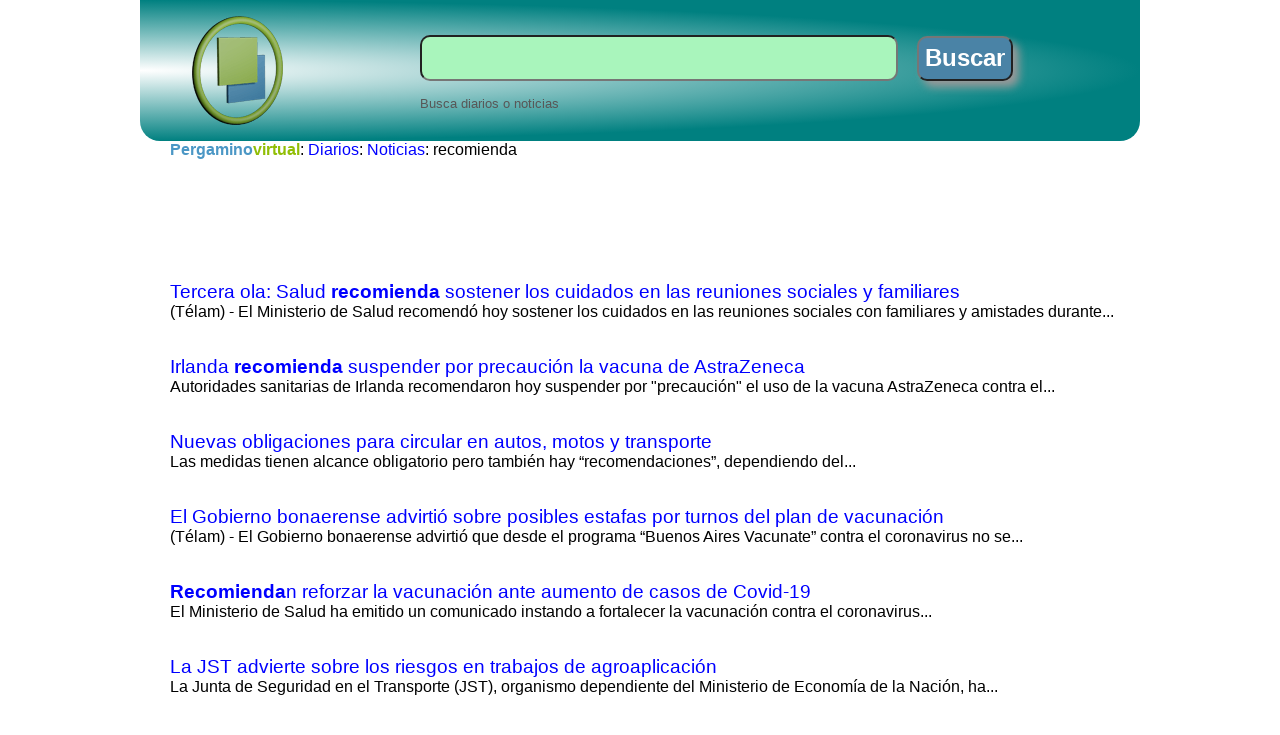

--- FILE ---
content_type: text/html; charset=iso-8859-1
request_url: https://www.pergaminovirtual.com.ar/noticias/busqueda.php?q=recomienda
body_size: 3718
content:






<!DOCTYPE html PUBLIC "-//W3C//DTD XHTML 1.0 Transitional//EN" "http://www.w3.org/TR/xhtml1/DTD/xhtml1-transitional.dtd">
<html>
<head>
<title>recomienda</title>
<meta http-equiv="Content-Type" content="text/html; charset=iso-8859-1">
<meta http-equiv="content-language" content="ES" />
<meta http-equiv="pragma" content="no-cache" />
<meta name="title" content="recomienda" />
<meta name="googlebot" content="index, follow" />
<meta name="generator" content="Pergaminovirtual.com" />
<meta name="author" content="Pergaminovirtual.com" />
<meta http-equiv="Expires" content="-1" />
<meta property="fb:admins" content="101173959907924" />
<meta property="fb:app_id" content="135929499908536" />
<meta property="og:type" content="article" />
<meta property="og:url" content="https://www.pergaminovirtual.com.ar/noticias/busqueda.php?q=recomienda" />
<meta property="og:title" content="recomienda" />
<meta property="og:image" content="https://www.pergaminovirtual.com.ar/noticias/img/noticias.png" />
<meta property="og:description" content="Noticias de Tecnología, Actualidad, Economía, Empresas, Espectáculos, Deportes, Cultura y más." />
<meta property="og:site_name" content="Pergaminovirtual" />
<meta name="twitter:title" content="recomienda" />
<meta name="twitter:description" content="Noticias de Tecnología, Actualidad, Economía, Empresas, Espectáculos, Deportes, Cultura y más." />
<meta name="twitter:image:src" content="https://www.pergaminovirtual.com.ar/noticias/img/noticias.png" />
<link rel="canonical" href="https://www.pergaminovirtual.com.ar/noticias/busqueda.php?q=recomienda"/>
<style type="text/css"><!--
BODY{background-color:#FFF;margin:0;}
#contenedor{max-width: 1000px;min-width: 790px;}
.logo{float:left;margin-left:47px;margin-top:15px;}
.caja{/* IE10 Consumer Preview */background-image: -ms-radial-gradient(left center, ellipse farthest-side, #FFFFFF 0%, #008080 100%);/* Mozilla Firefox */background-image: -moz-radial-gradient(left center, ellipse farthest-side, #FFFFFF 0%, #008080 100%);/* Opera */background-image: -o-radial-gradient(left center, ellipse farthest-side, #FFFFFF 0%, #008080 100%);/* Webkit (Safari/Chrome 10) */background-image: -webkit-gradient(radial, left center, 0, left center, 971, color-stop(0, #FFFFFF), color-stop(1, #008080));/* Webkit (Chrome 11+) */background-image: -webkit-radial-gradient(left center, ellipse farthest-side, #FFFFFF 0%, #008080 100%);/* W3C Markup, IE10 Release Preview */background-image: radial-gradient(ellipse farthest-side at left center, #FFFFFF 0%, #008080 100%);padding-bottom:30px;border-radius: 0px 0px 20px 20px;-moz-border-radius: 0px 0px 20px 20px;-webkit-border-radius: 0px 0px 20px 20px;}
h1{clear:both;text-align:left;margin-left:30px;text-shadow: 5px 5px 7px #A4A4A4;font-family:Arial;font-size:24pt;font-weight: bold;}
.g{clear:both;width:790px;height:90px;border-style: solid;border-width: 1px;margin:30px;border-color: #98bf21;}
.youtube{clear:both;width:580px;padding-top:10px;padding-bottom:10px;margin-left:30px;margin-right:30px;margin-bottom:30px;border-style: solid;border-width: 2px;border-color: #98bf21;background-color:#98bf21;border-radius: 10px 10px 10px 10px;-moz-border-radius: 10px 10px 10px 10px;-webkit-border-radius: 10px 10px 10px 10px;}
.imagen{clear:both;float:right;text-align:center;padding:5px;margin-left:30px;margin-right:30px;margin-bottom:30px;border-style: solid;border-width: 2px;border-color: #98bf21;background-color:#98bf21;border-radius: 10px 10px 10px 10px;-moz-border-radius: 10px 10px 10px 10px;-webkit-border-radius: 10px 10px 10px 10px;}
.zoom{float:right;}
.descripcion{margin-left:30px;font-family:Arial;font-size:14pt;text-align:left;}
.sumario{font-family:Arial;font-size:14pt;margin-left:30px;text-align:left;}
.canal{font-family:Arial;font-size:14pt;margin-left:30px;text-align:left;}
.bienvenida{font-family:Arial;font-size:14pt;padding-top:7px;font-style: italic;text-align:center;margin-right:10px;margin-left:10px;}
.bloque{margin-left:30px;}
.lis{text-align:left;}
a.lis{font-family:Arial;font-size:14pt;text-align:left;}
a.nav{font-family:Arial;font-size:22pt;font-weight: bold;}
.nav{font-family:Arial;font-size:18pt;}
.des{font-family:Arial;font-size:14pt;text-align:left;}
.footer{font-family:Arial;font-size:10pt;margin-left:30px;}
.foo{font-family:Arial;font-size:10pt;margin-left:10px;}
.submenu{margin-left:30px;}
.linea{clear:both;height:2px;background-color:#0B6138;margin-top:20px;margin-bottom:5px;}
.input {width:470px;margin-left:20px;margin-top:35px;border-radius: 10px 10px 10px 10px;-moz-border-radius: 10px 10px 10px 10px;-webkit-border-radius: 10px 10px 10px 10px;font-family:Arial;font-size:18pt;font-weight:700;color:#000;background-color:#A9F5BC;height:40px;}
.boton {border-radius: 10px 10px 10px 10px;-moz-border-radius: 10px 10px 10px 10px;-webkit-border-radius: 10px 10px 10px 10px;font-family:Arial;font-size:18pt;font-weight: bold;color:#FFFFFF;background-color:#4A83A6;margin:15px;box-shadow: 6px 6px 8px #999;height:45px;}
.titulo {clear:both;margin-left:30px;margin-bottom:30px;text-shadow: 3px 3px 3px #A4A4A4;font-family:Arial;font-size:18pt;font-weight: bold;color:#088A29;text-align:left;}
.lista{font-family:Arial;font-size:14pt;text-align:left;text-decoration: none;}
a.lista:link{font-family:Arial;font-size:14pt;color:#0000FF;text-align:left;text-decoration: none;}
a.lista:hover{font-family:Arial;font-size:14pt;color:#0489B1;text-align:left;text-decoration: underline;}
.texto{font-family:Arial;font-size:12pt;text-align:left;margin-bottom:15px;}
.per{color:#4b97c5;font-weight: bold;}
.vir{color:#91be05;font-weight: bold;}
.menu{clear:both;font-family:Arial;font-size:12pt;text-align:left;text-decoration: none;}
a.menu{font-family:Arial;font-size:12pt;color:#0000FF;text-decoration: none;}
a.menu:hover{font-family:Arial;font-size:12pt;color:#0000FF;text-decoration: underline;}
.busca{margin-left:280px;font-family:Arial;font-size:10pt;color:#585858;text-align:left;}
//--></style><script>
  (function(i,s,o,g,r,a,m){i['GoogleAnalyticsObject']=r;i[r]=i[r]||function(){
  (i[r].q=i[r].q||[]).push(arguments)},i[r].l=1*new Date();a=s.createElement(o),
  m=s.getElementsByTagName(o)[0];a.async=1;a.src=g;m.parentNode.insertBefore(a,m)
  })(window,document,'script','//www.google-analytics.com/analytics.js','ga');

  ga('create', 'UA-6769798-1', 'auto');
  ga('send', 'pageview');

</script>






</head>
<body>
<div align="center">
<div id="contenedor">
		 <div class="logo">
		 <img src="https://www.pergaminovirtual.com.ar/noticias/img/noticias.png" alt="Pergaminovirtual Noticias" width="100" height="110" />
		 </div>
		 <div class="caja">
		 <form action="https://www.pergaminovirtual.com.ar/noticias/busqueda.php" target="_top">
		 <input type="text" name="q" maxlength="100" size="25" class="input" />&nbsp;<input type="submit" value="Buscar" class="boton" /><div align="left" class="busca">Busca diarios o noticias</div>
		 </form>
		 </div>
<div class="submenu"><div class="menu"><a href="https://www.pergaminovirtual.com.ar/" class="menu"><span class="per">Pergamino</span><span class="vir">virtual</span></a>: <a href="https://www.pergaminovirtual.com.ar/noticias/diariosargentina/argentina.php" class="menu">Diarios</a>: <a href="https://www.pergaminovirtual.com.ar/noticias/" class="menu">Noticias</a>: recomienda</div></div>
<div align="center" style="clear:both;"><p>
<script async src="//pagead2.googlesyndication.com/pagead/js/adsbygoogle.js"></script>
<!-- Escritorio Como Ayuda -->
<ins class="adsbygoogle"
     style="display:inline-block;width:728px;height:90px"
     data-ad-client="ca-pub-1957487742405406"
     data-ad-slot="9776629179"></ins>
<script>
(adsbygoogle = window.adsbygoogle || []).push({});
</script>
<p>

</div>

<p>

<p><div class="bloque">
<div class="lista"><a href="https://www.pergaminovirtual.com.ar/amp/Tercera-ola-Salud-recomienda-sostener-los-cuidados-en-las-reuniones-sociales-y-familiares-4821.html" class="lista">Tercera ola: Salud <b>recomienda</b> sostener los cuidados en las reuniones sociales y familiares</a></div>
<div class="texto">(T&eacute;lam) - El Ministerio de Salud recomend&oacute; hoy sostener los cuidados en las reuniones sociales con familiares y amistades durante...</div>
<div style="height:20px"></div>
</div>
<div class="bloque">
<div class="lista"><a href="https://www.pergaminovirtual.com.ar/amp/Irlanda-recomienda-suspender-por-precauci-n-la-vacuna-de-AstraZeneca-3023.html" class="lista">Irlanda <b>recomienda</b> suspender por precaución la vacuna de AstraZeneca</a></div>
<div class="texto">Autoridades sanitarias de Irlanda recomendaron hoy suspender por &quot;precauci&oacute;n&quot; el uso de la vacuna AstraZeneca contra el...</div>
<div style="height:20px"></div>
</div>
<div class="bloque">
<div class="lista"><a href="https://www.pergaminovirtual.com.ar/amp/Nuevas-obligaciones-para-circular-en-autos-motos-y-transporte-1626.html" class="lista">Nuevas obligaciones para circular en autos, motos y transporte</a></div>
<div class="texto">Las medidas tienen alcance obligatorio pero tambi&eacute;n hay &ldquo;recomendaciones&rdquo;, dependiendo del...</div>
<div style="height:20px"></div>
</div>
<div class="bloque">
<div class="lista"><a href="https://www.pergaminovirtual.com.ar/amp/El-Gobierno-bonaerense-advirti-sobre-posibles-estafas-por-turnos-del-plan-de-vacunaci-n-4762.html" class="lista">El Gobierno bonaerense advirtió sobre posibles estafas por turnos del plan de vacunación</a></div>
<div class="texto">(T&eacute;lam) - El Gobierno bonaerense advirti&oacute; que desde el programa &ldquo;Buenos Aires Vacunate&rdquo; contra el coronavirus no se...</div>
<div style="height:20px"></div>
</div>
<div class="bloque">
<div class="lista"><a href="https://www.pergaminovirtual.com.ar/amp/Recomiendan-reforzar-la-vacunaci-n-ante-aumento-de-casos-de-Covid-19-9530.html" class="lista"><b>Recomienda</b>n reforzar la vacunación ante aumento de casos de Covid-19</a></div>
<div class="texto">El Ministerio de Salud ha emitido un comunicado instando a fortalecer la vacunaci&oacute;n contra el coronavirus...</div>
<div style="height:20px"></div>
</div>
<div class="bloque">
<div class="lista"><a href="https://www.pergaminovirtual.com.ar/amp/La-JST-advierte-sobre-los-riesgos-en-trabajos-de-agroaplicaci-n-11277.html" class="lista">La JST advierte sobre los riesgos en trabajos de agroaplicación</a></div>
<div class="texto">La Junta de Seguridad en el Transporte (JST), organismo dependiente del Ministerio de Econom&iacute;a de la Naci&oacute;n, ha...</div>
<div style="height:20px"></div>
</div>
<div class="bloque">
<div class="lista"><a href="https://www.pergaminovirtual.com.ar/amp/Nuevo-Travel-Sale-C-mo-comprar-viajes-con-60-de-descuento-6249.html" class="lista">Nuevo Travel Sale: ¿Cómo comprar viajes con 60% de descuento?</a></div>
<div class="texto">A partir de este lunes 22 hasta el 28 de agosto, se realizar&aacute; una nueva edici&oacute;n del Travel Sale, para la compra de viajes con...</div>
<div style="height:20px"></div>
</div>
<div class="bloque">
<div class="lista"><a href="https://www.pergaminovirtual.com.ar/amp/Primer-cajero-autom-tico-de-bitcoin-en-Buenos-Aires-1360.html" class="lista">Primer cajero automático de bitcoin en Buenos Aires</a></div>
<div class="texto">El primer cajero autom&aacute;tico que funciona en un shopping en Argentina comenz&oacute; a operar en el primer piso del Recoleta...</div>
<div style="height:20px"></div>
</div>
<div class="bloque">
<div class="lista"><a href="https://www.pergaminovirtual.com.ar/amp/Pergamino-Fiesta-Navidena-en-el-Parque-Belgrano-7045.html" class="lista">Pergamino: Fiesta Navideña en el Parque Belgrano</a></div>
<div class="texto">El viernes 23 de diciembre desde las 20 horas, el Parque Belgrano se vestir&aacute; de fiesta para celebrar la...</div>
<div style="height:20px"></div>
</div>
<div class="bloque">
<div class="lista"><a href="https://www.pergaminovirtual.com.ar/amp/Cu-l-es-el-protocolo-actual-para-las-personas-que-presentan-s-ntomas-de-coronavirus-7005.html" class="lista">Cuál es el protocolo actual para las personas que presentan síntomas de coronavirus</a></div>
<div class="texto">Ante la suba de casos positivos de coronavirus, las autoridades sanitarias recordaron cu&aacute;l es el protocolo que deben seguir las personas...</div>
<div style="height:20px"></div>
</div>
<div style="height:20px"></div><div align="center"><span class="nav"><strong>Pág. 1 de 25</strong>  <a href="busqueda.php?q=recomienda&pag=2" class="nav">&#187;&#187;</a> </span></div><div align="center" style="clear:both;"><p>
<script async src="//pagead2.googlesyndication.com/pagead/js/adsbygoogle.js"></script>
<!-- Escritorio Como Ayuda -->
<ins class="adsbygoogle"
     style="display:inline-block;width:728px;height:90px"
     data-ad-client="ca-pub-1957487742405406"
     data-ad-slot="9776629179"></ins>
<script>
(adsbygoogle = window.adsbygoogle || []).push({});
</script>
<p>

</div>
<div class="linea"></div>
<div align="center"><div class="foo">® Pergaminovirtual.com © 1998-2018 -  Versión Escritorio</div></div>
</div>
</div>
</body>
</html>


--- FILE ---
content_type: text/html; charset=utf-8
request_url: https://www.google.com/recaptcha/api2/aframe
body_size: 267
content:
<!DOCTYPE HTML><html><head><meta http-equiv="content-type" content="text/html; charset=UTF-8"></head><body><script nonce="lIwjE71kQnUgWzCTItiiMw">/** Anti-fraud and anti-abuse applications only. See google.com/recaptcha */ try{var clients={'sodar':'https://pagead2.googlesyndication.com/pagead/sodar?'};window.addEventListener("message",function(a){try{if(a.source===window.parent){var b=JSON.parse(a.data);var c=clients[b['id']];if(c){var d=document.createElement('img');d.src=c+b['params']+'&rc='+(localStorage.getItem("rc::a")?sessionStorage.getItem("rc::b"):"");window.document.body.appendChild(d);sessionStorage.setItem("rc::e",parseInt(sessionStorage.getItem("rc::e")||0)+1);localStorage.setItem("rc::h",'1769310530283');}}}catch(b){}});window.parent.postMessage("_grecaptcha_ready", "*");}catch(b){}</script></body></html>

--- FILE ---
content_type: text/plain
request_url: https://www.google-analytics.com/j/collect?v=1&_v=j102&a=791897637&t=pageview&_s=1&dl=https%3A%2F%2Fwww.pergaminovirtual.com.ar%2Fnoticias%2Fbusqueda.php%3Fq%3Drecomienda&ul=en-us%40posix&dt=recomienda&sr=1280x720&vp=1280x720&_u=IEBAAEABAAAAACAAI~&jid=762450484&gjid=1602028730&cid=767588586.1769310529&tid=UA-6769798-1&_gid=274789537.1769310529&_r=1&_slc=1&z=1901115141
body_size: -453
content:
2,cG-HGW21R6FN2